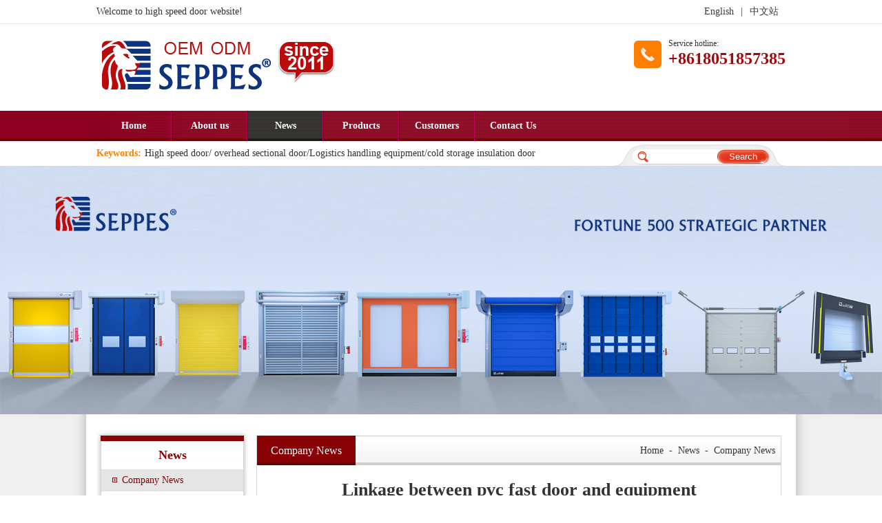

--- FILE ---
content_type: text/html;charset=UTF-8
request_url: http://www.serangabc.com/te_news_news/2023-04-06/81362.chtml
body_size: 17123
content:

<!DOCTYPE html>
<html>

<head>
<meta http-equiv="Content-Type" content="text/html; charset=UTF-8">
<meta http-equiv="X-UA-Compatible" content="IE=Edge,chrome=1">
<meta name="viewport" content="width=device-width,initial-scale=1.0,minimum-scale=1.0,maximum-scale=1.0,user-scalable=no">
<title>Linkage between pvc fast door and equipment-Company News- high speed door -Seppes is a well-known manufacturer and wholesaler of high speed doors in China.high speed door|high speed stacking door|high speed zipper door|industrial sectional door|dock leveler|dock shelter</title>
<meta name="Keywords" content="fast door">
<meta name="Description" content="&lt;p&gt;With the development of the times, the country has invested a lot of energy in the technological development industry. Industrial doors in the market are also constantly developing. There is a pvc fast door that can be used in combination with machinery and equipment, and the size of the door can be customized according to the model of machinery and equipment. Now it has become an important device in modern industrial occasions, suitable for use in various industries such as food, medicine, logistics, and machinery.&lt;/p&gt;">
<meta http-equiv="X-UA-Compatible" content="IE=edge">
<BASE HREF="http://www.serangabc.com:80/tpl/serang1/afbraid/">
<script>
var __CONTEXT_PATH="/cmsadmin";
var _contextPath="";
var _templatePath="/tpl/serang1/afbraid/";
var _resBasePath="/res/serang1";
var _forbidF5=false;var _forbidCopy=true;var _forbidContextMenu=true;
</script>
<link href="lib/cms.css?4.1.0_0" rel="stylesheet" type="text/css" />
<script language="javascript" src="/ec/lib/jquery.js?4.1.0_0"></script>
<script language="javascript" src="/ec/lib/common.js?4.1.0_0"></script>
<script language="javascript" src="/ec/lib/tpl.js?4.1.0_0"></script>

<link href="lib/style.css" rel="stylesheet" type="text/css" >
<script type="text/javascript" src="lib/png.js"></script>
<script type="text/javascript" src="lib/menu.js"></script>

</head>

<body><noscript><iframe src="*.htm"></iframe></noscript>
<div id="wrapper">
<link href="lib/media.css" rel="stylesheet" type="text/css" />
<script type="text/javascript"> 
$(document).ready(function() { 
$("#mobileMenuBtn").click(function (e) { 
if ($("#mobileMenu").css("display") == "none") { 
e.stopPropagation(); 
var offset = $(e.target).offset(); 
$("#mobileMenu").show(1000); 
} 
else { 
$("#mobileMenu").hide(); 
} 
}); 
$(document).click(function (event) { $("#mobileMenu").hide(1000); }); 
$("#mobileMenu").click(function (event) { $("#mobileMenu").show(speed) }); 
}); 
</script> 

<div class="mobileMenuBtn" id="mobileMenuBtn" ><i class="fa-bars"></i></div>
<div class="mobileMenu" id="mobileMenu"><ul>
<li><a href="/"><i class="fa-home"></i> Home</a></li>

<li><a href="/te_aboutus/0/0.chtml" target="" >About us</a></li>

<li><a href="/te_news/0/0.chtml" target="" >News</a></li>

<li><a href="/te_product/0/0.chtml" target="" >Products</a></li>

<li><a href="/te_joinus/0/0.chtml" target="" >Customers</a></li>

<li><a href="/te_contactus/0/0.chtml" target="" >Contact Us</a></li>

</ul></div>
<div id="header" >
 <div class="top" >
 <div class="wide">
 <div class="topnav"><a href="/te_nav_top/2007-12-20/155.chtml" target="" cms:id="te_nav_top,155" >English</a>|<a href="/te_nav_top/2007-12-20/152.chtml" target="" cms:id="te_nav_top,152">中文站</a></div> 
 <p>Welcome to  high speed door  website! </p>
 </div>
 </div>
 <div class="wide" >
 <div class="toptel"><span>Service hotline:</span><strong>+8618051857385</strong></div> 
 <div class="logo"><img src="images/channel/logo_32172.png" alt=" high speed door "></div>
 </div> 
 <div class="clear"></div>
 <div class="menu">
 <ul class="wide">
 <li class="none"><a href="/" target="">Home</a></li>
 
 
 <li cms:id="te_aboutus,0"><a href="/te_aboutus/0/0.chtml" target="">About us</a></li>
 
 
 
 <li cms:id="te_news,0"><a href="/te_news/0/0.chtml" target="" id="current">News</a></li>
 
 
 
 <li cms:id="te_product,0"><a href="/te_product/0/0.chtml" target="">Products</a></li>
 
 
 
 <li cms:id="te_joinus,0"><a href="/te_joinus/0/0.chtml" target="">Customers</a></li>
 
 
 
 <li cms:id="te_contactus,0"><a href="/te_contactus/0/0.chtml" target="">Contact Us</a></li>
 
  
 </ul>
 </div> 
 <div class="hot_search">
 <div class="wide" >
 <div class="search">
 <Form name="searchForm" action="/cc?url=_advSearch&nc=true" method="POST" target="_blank">
 <input type="text" class="input" name="search.keyword" id="search.keyword" onfocus=delKeyWord() onblur=setKeyWord() value=""/>
 <input type="button" class="button" onClick=doSearch() value="Search"/>
 </Form>
 </div>
 <p><strong>Keywords:</strong>High speed door/ overhead sectional door/Logistics handling equipment/cold storage insulation door </p>
 </div>
 </div> 
 
</div>
<div class="banner">
 <img alt="" src="images/channel/bgimg0101.jpg" cms:type="image" />
</div> 	<div class="wide">
<div id="main"><div id="left">
				<div class="leftnav">
				<p cms:id="te_news,0"><strong>News</strong></p>
				<dl>
						
						 
							 <dt><a href="/te_news_news/0/0.chtml" target="" id="current" cms:id="te_news_news,0">Company News</a></dt>
						
						 
						 
							 <dt><a href="/te_news_industry/0/0.chtml" target="" cms:id="te_news_industry,0">Technology Exchange</a></dt>
						 
						 
						 
							 <dt><a href="/te_news_industry_copy/0/0.chtml" target="" cms:id="te_news_industry_copy,0">Industry Information</a></dt>
						 
						 
					</dl>
				</div>
				<div class="lcontact">

<div class="lcontact_t" cms:id="te_contactus,0"><strong>Contact Us</strong></div>			


<div class="lcontact_con" cms:id="te_contactus,137"><p>
	<span style="font-size:14px;"><span style="font-family:微软雅黑;">SEPPES Door Industry (Suzhou) Co., Ltd.</span></span></p>
<p style="text-align: left">
	<span style="font-size:14px;">Tel：</span>David 18051857385</p>
<p style="text-align: left">
	WhatsApp：8618051857385</p>
<p style="text-align: left">
	<span style="font-size:14px;">E-mail：guangxu</span>@seppes.com.cn</p>
<p style="text-align: left">
	259359507@qq.com</p>
<p style="text-align: left">
	Wechat: seppesdoor1</p>
<p style="text-align: left">
	<span style="font-size:14px;">Add：<span style="font-family: 微软雅黑;">Building 1, No. 5001, Baodai West Road, Mudu Town, Wuzhong District, Suzhou City</span></span></p>
</div>

</div>
			</div>
			<div id="right"><div class="place">
 <span>Company News</span>
	<p><a href="/te_enterprise/0/0.chtml" target="">Home</a>-<a href="/te_news/0/0.chtml" target="">News</a>-<a href="/te_news_news/0/0.chtml" target="">Company News</a></p>


	<div class="clear"></div>
	</div><div class=container>
				<div class="content" cms:id="te_news_news,81362">
						<h3>Linkage between pvc fast door and equipment</h3>
				<h6>From:fast door&nbsp;&nbsp;&nbsp;&nbsp;Author:Ada&nbsp;&nbsp;&nbsp;&nbsp;Publish time:2023-04-06 17:01&nbsp;&nbsp;&nbsp;&nbsp;Clicks:19</h6>
				<div class="clear"></div>
					<div class="detail"id="zoom"><p align="justify" style="text-autospace:ideograph-numeric;text-align:justify;text-justify:inter-ideograph;">
	<span style="font-size:16px;"><span style="font-family:arial;">With the development of the times, the country has invested a lot of energy in the technological development industry. Industrial doors in the market are also constantly developing. There is a pvc fast door that can be used in combination with machinery and equipment, and the size of the door can be customized according to the model of machinery and equipment. Now it has become an important device in modern industrial occasions, suitable for use in various industries such as food, medicine, logistics, and machinery.</span></span></p>
<p align="justify" style="text-autospace:ideograph-numeric;text-align:justify;text-justify:inter-ideograph;">
	<span style="font-size:16px;"><span style="font-family:arial;">How about the pvc fast door linked with the equipment? Nowadays, many enterprise factories often see some transmission devices, mechanical arms, conveyor belts and other devices in the production workshop. This product can be installed. It can be made into smaller size and mechanical equipment. link between them. The main purpose of installing the pvc fast door in this way is to improve production efficiency and reduce manpower, play a role of protective isolation, prevent debris from splashing out and cause harm to the staff, and facilitate observation. Employees can observe the equipment room through the transparent window on the door curtain. operations within.</span></span></p>
<p style="text-align: center;">
	<span style="font-size:16px;"><span style="font-family:arial;"><img _cke_saved_src="/res/serang1/pdres/202304/20230406170116729.png" alt="fast door" src="/res/serang1/pdres/202304/20230406170116729.png" style="width: 602px; height: 397px;" /></span></span></p>
<p align="justify" style="text-autospace:ideograph-numeric;text-align:justify;text-justify:inter-ideograph;">
	<span style="font-size:16px;"><span style="font-family:arial;">The pvc fast door has many functions and can be used in conjunction with various types of machinery and equipment, such as AGV equipment, laser cutting machines, robot welding equipment, automated assembly line equipment and other areas. For more detailed information, please contact SEPPES, our work People will be there for you.</span></span></p>
</div>
				</div>
				<div class="tool"><div class="function">[Comments:0/<a target="_blank" href="/cc?ID=te_news_news,81362&url=comment">Comment</a>] [<a href="javascript:window.external.AddFavorite(document.location.href,document.title)">Bookmark</a>] [<a href="javascript:doZoom(16)">Big </a><a href="javascript:doZoom(14)">Medium </a><a href="javascript:doZoom(12)">Small</a>] [<a target="_blank" href="/cc?ID=te_news_news,81362&url=_print">Print</a>] [<a href="javascript:closeMe();">Close</a>] </div></div>
				
				<div class="comment">
				<div class="title02"><a href="/cc?ID=te_news_news,81362&url=comment" target="_blank">More</a>News Comment</div>
				<div class="comment_list">
					<ul>
						
					</ul>
				</div>
				<div class="title02">Quick Comment</div>
				<div id="comment_list">

<Form id="commentForm">
  <table width="100%" border="0">
    <tr>
      <td align="center" >TITLE:</td>
      <td ><input name="comment.title" value="" size="40" maxlength="255" class="border"></td>
      </tr>
    <tr>
      <td align="center" >NAME</td>
      <td ><input name="comment.author"  value="Anonymous"  size="40"maxlength="255" class="border"></td>
      </tr>
    <tr>
      <td align="center" valign="top">CONTENT<br/>(*)</td>
	<td><textarea name="comment.content" cols="50" rows="8" class="border"></textarea></td>
    </tr>
    <tr>
  </table>
<p><input  class="btn"  type="button" value="submit" onClick=doCommentSubmit("te_news_news,81362") ><input  class="btn" type="reset" value="reset">
</p>
</form>
</div>
				</div>
				<div class="title02">Related Comment</div>
				<div class="comment_list">
					<ul>
						
						<li cms:id="te_news_news,30563"><a href="/te_news_news/2021-07-30/30563.chtml" target="">High Speed Industrial Doors (326) </a></li>
                   		
						<li cms:id="te_news_industry_copy,30162"><a href="/te_news_industry_copy/2021-07-23/30162.chtml" target="">Equipment room stainless steel fast rolling door project (19) </a></li>
                   		
						<li cms:id="te_product_a,4428"><a href="/te_product_a/2020-04-29/4428.chtml" target="">High speed door (1015) </a></li>
                   		
						<li cms:id="te_news_news,17161"><a href="/te_news_news/2020-04-18/17161.chtml" target="">Nongfu spring - every project is a landscape (318) </a></li>
                   		
						<li cms:id="te_news_industry,88763"><a href="/te_news_industry/2023-11-07/88763.chtml" target="">What are the materials of fast rolling door frames and their differences? (22) </a></li>
                   		
						<li cms:id="te_news_news,85569"><a href="/te_news_news/2023-09-13/85569.chtml" target="">The reason why the unloading dock abandons the lifting door and fast rolling shutter door (27) </a></li>
                   		
						<li cms:id="te_news_news,85568"><a href="/te_news_news/2023-09-13/85568.chtml" target="">Application of face recognition-enabled hard fast rolling shutter doors (41) </a></li>
                   		
						<li cms:id="te_news_news,85562"><a href="/te_news_news/2023-09-13/85562.chtml" target="">Which sensors are equipped with fast rolling doors for forklifts (19) </a></li>
                   		
						<li cms:id="te_news_news,85561"><a href="/te_news_news/2023-09-13/85561.chtml" target="">Anti-mosquito fast rolling door at the freight elevator entrance (27) </a></li>
                   		
						<li cms:id="te_news_news,85165"><a href="/te_news_news/2023-08-24/85165.chtml" target="">Fast rolling doors of biomedical normal temperature warehouses (19) </a></li>
                   		
						<li cms:id="te_news_industry,84766"><a href="/te_news_industry/2023-08-16/84766.chtml" target="">Why is the corridor access lifting door replaced by hard fast rolling door (29) </a></li>
                   		
						<li cms:id="te_news_news,83961"><a href="/te_news_news/2023-07-25/83961.chtml" target="">What are the benefits of installing high speed spiral door with radar (31) </a></li>
                   		
						<li cms:id="te_news_news,81361"><a href="/te_news_news/2023-04-06/81361.chtml" target="">Features of fast door (31) </a></li>
                   		
						<li cms:id="te_news_news,81161"><a href="/te_news_news/2023-04-04/81161.chtml" target="">Five benefits of choosing fast door for factories and enterprises (19) </a></li>
                   		
						<li cms:id="te_news_news,79963"><a href="/te_news_news/2023-03-15/79963.chtml" target="">The benefits of installing thermal insulation fast door (15) </a></li>
                   		
						<li cms:id="te_news_news,79761"><a href="/te_news_news/2023-03-14/79761.chtml" target="">Which parts of the PVC fast door can be customized (11) </a></li>
                   		
						<li cms:id="te_news_news,79561"><a href="/te_news_news/2023-03-13/79561.chtml" target="">Various opening methods of fast door (14) </a></li>
                   		
						<li cms:id="te_news_news,78565"><a href="/te_news_news/2023-03-08/78565.chtml" target="">What are the benefits of automatic induction fast doors for workshops (28) </a></li>
                   		
						<li cms:id="te_news_news,78562"><a href="/te_news_news/2023-03-08/78562.chtml" target="">What's largest size can stacking fast rolling doors be made? (18) </a></li>
                   		
						<li cms:id="te_news_news,77362"><a href="/te_news_news/2023-02-25/77362.chtml" target="">Which areas of the food factory can install fast doors (15) </a></li>
                   			
					</ul>
				 </div></div>
			</div>
<div class="clear"></div>
</div></div><div id="footer">
<div class="footnav"><div class="wide"></div></div>
<div class="copyright" cms:type="param">Copyright2011- 2020© SEPPES Door Industry (Suzhou) Co., Ltd.　<a href="http://www.miibeian.gov.cn/" target="_blank">苏ICP备12081427号</a><br> <a href="http://www.serangabc.com/" target="_blank"></a> <br>high speed door|high speed stacking door|high speed zipper door|industrial sectional door|dock leveler|dock shelter
<!--Start of Tawk.to Script-->
<script type="text/javascript">
var Tawk_API=Tawk_API||{}, Tawk_LoadStart=new Date();
(function(){
var s1=document.createElement("script"),s0=document.getElementsByTagName("script")[0];
s1.async=true;
s1.src='https://embed.tawk.to/61a0487953b398095a6628b3/1fld1m7hp';
s1.charset='UTF-8';
s1.setAttribute('crossorigin','*');
s0.parentNode.insertBefore(s1,s0);
})();
</script>
<!--End of Tawk.to Script-->
</div>
</div>
</div>

</div></body>
<center>
<script src="http://s24.cnzz.com/stat.php?id=3709936&web_id=3709936&show=pic" language="JavaScript"></script>
<script src="http://s22.cnzz.com/stat.php?id=4538244&web_id=4538244&show=pic1" language="JavaScript"></script>
<!-- Baidu Button BEGIN -->
<div id="bdshare" class="bdshare_t bds_tools get-codes-bdshare">
<span class="bds_more">分享到:</span>
<a class="bds_qzone"></a>
<a class="bds_tsina"></a>
<a class="bds_tqq"></a>
<a class="bds_renren"></a>
<a class="shareCount"></a>
</div>
<script type="text/javascript" id="bdshare_js" data="type=tools&uid=792372" ></script>
<script type="text/javascript" id="bdshell_js"></script>
<script type="text/javascript">
document.getElementById("bdshell_js").src = "http://news.share.baidu.com/static/js/shell_v2.js?cdnversion=" + new Date().getHours();
</script>
<!-- Baidu Button END -->
</center>
</html><input type="hidden" id="_channelSID" name="_channelSID" value="1780"><input type="hidden" id="_pChannelSID" name="_pChannelSID" value="1670"><input type="hidden" id="_contentSID" name="_contentSID" value="13702"><SCRIPT LANGUAGE="JavaScript" src="/cad?ID=te_news_news,81362&url=news_detail"></SCRIPT>
<script language="JavaScript" src="lib/vs.js"></script>

--- FILE ---
content_type: text/css
request_url: http://www.serangabc.com/tpl/serang1/afbraid/lib/cms.css?4.1.0_0
body_size: 13646
content:
@charset "UTF-8";
.mustInput{ font-weight:bold ; color:red ; font-size:14px}

/**分页**/
#page {font-size:12px }
#page a {color:darkblue}
#page a:hover{color:#FF6600}


/**用户评论 CSS开始 */
#comment_ {  font-size:12px ;  font-family:Tahoma ; border-left:solid 2px #e0e0e0 ; padding-left:5px}
#comment_ .btn{line-height:18px ; border:solid 1px #606060}
#comment_  table td { padding:4px; font-size:12px}
#comment_  input{   line-height:18px ; padding:2px 2px 2px 2px ; font-size:12px ;border:solid 1px #7F9DB9;}
#comment_  textarea{  font-size:12px; padding:2px;  line-height:18px ;font-family:Tahoma ;font-size:12px ;border:solid 1px #7F9DB9;}
#comment_  .checkbox{ border:none; }
#comment_  .title{ background-color:#f0f0f0 ; font-weight:bold ;line-height:20px ; font-size:14px}

#comment_ ul{margin:5px; padding:0px}
#comment_ li{list-style-position:inside ; line-height:20px ; color:#505050}
/**用户评论 CSS结束 */


/**留言板 CSS开始*/
#board_ {  float:left ; font-family:Tahoma ; border-left:solid 2px #e0e0e0 ; padding-left:5px}
#board_ table td { padding:4px; font-size:12px}
#board_  input{ height:22px; line-height:22px ; padding:2px 2px 2px 2px ; font-size:12px ;border:solid 1px #7F9DB9;}
#board_  textarea{  font-size:12px; padding:2px;  line-height:18px ;font-family:Tahoma ;font-size:12px ;border:solid 1px #7F9DB9;}
#board_ .btn{ line-height:18px ; border:solid 1px #606060}
#board_ .desc{color:red}
#board_ .user_legend{margin:0 0 0 12px;padding:0 5px;font-weight:bold; color:blue}
#board_ .user_fieldset{text-align:center; width:90%;font-size:12px; margin:0px 0px 0px 5px}
#board_  .title{ background-color:#f0f0f0 ; font-weight:bold ;line-height:20px ; font-size:14px}
#board_ ul{margin:5px; padding:0px}
#board_ li{list-style-position:inside ; line-height:20px ; color:#505050}


 /* 短虚线 */
.dot_line {  border-bottom:dotted 1px #c0c0c0; }
.chgButton{line-height:22px; height:22px ;  padding:0px}

/**用户登录和注册*/
#userLogin_ { font-family:Tahoma;clear:both}
#userLogin_ Legend{margin:0 0 0 12px;padding:0 5px;font-weight:bold; color:blue}
#userLogin_ fieldset{text-align:center; width:75%;font-size:12px; margin:0px 0px 0px 5px}
#userLogin_  input{ height:24px; line-height:24px ; padding:0px 2px 2px 2px ; font-size:12px ;border:solid 1px #7F9DB9;}
#userLogin_  table td{ padding:2px; font-size:12px;}
#userLogin_ a{color:#505050; font-weight:bold;text-decoration:none}
#userLogin_ a:hover{color:#ff6600}

#userLogin_ .user_title{ width:20%;	font-size:12px;line-height:120%;	text-align:right; border-bottom:dashed 1px #d0d0d0 ;}
#userLogin_ .user_value{	width:40%;font-size:12px;line-height:120%;	  border-bottom:dashed 1px #d0d0d0}
#userLogin_ .user_value select{font-size:12px;line-height:120%}
#userLogin_ .user_desc{	color:#666;font-size:12px;line-height:120%;  border-bottom:dashed 1px #d0d0d0}
#userLogin_ .user_star{color:red; margin:0 5px;}
#userLogin_ .user_error_info{margin:0 5px;color:red;font-size:12px;line-height:120%;}
#userLogin_  textarea{  font-size:12px; padding:5px;  line-height:18px ;font-family:Tahoma ;border:solid 1px #7F9DB9;color:#606060}

#checkNumPanel_ { font-family:Tahoma;clear:both;}
#checkNumPanel_ .checkNum_fieldset{text-align:center; width:90%;font-size:12px; margin:0px 0px 0px 5px}
#checkNumPanel_ .checkNum_legend{margin:0 0 0 12px;padding:0 5px;font-weight:bold; color:blue;}
#checkNumPanel_ table { padding:2px; font-size:12px;}
#checkNumPanel_ .tipTitle {  }
#checkNumPanel_ .label{ }
#checkNumPanel_ .value{ }
#checkNumPanel_ input{ height:24px; line-height:24px ; padding:0px 2px 2px 2px ; font-size:12px ;border:solid 1px #7F9DB9;}

/**投票箱和投票结果*/
.votebox_ {font-family:Tahoma;clear:both; }
.votebox_ table{width:80%; border:5px; padding:2px; font-size:12px;}
.votebox_ .title{ }
.votebox_ .desc{ }
.votebox_ .item{ }
.votebox_ .action{ }
.votebox_ .action input{ height:24px; line-height:24px ; padding:0px 2px 2px 2px ; font-size:12px ;border:solid 1px #7F9DB9;}

.voteResultWrap {}
#voteResult_ {font-family:Tahoma;clear:both; width:90% ; }
#voteResult_ table{ border:5px; padding:2px; font-size:12px; background-color:#d0d0d0}
#voteResult_ td{background-color:#ffffff; line-height:200% ; padding-left:5px ; padding-right:5px}
#voteResult_ .title{ font-weight:bold ; font-size:13px }
#voteResult_ .stat{ }
#voteResult_ .colTitle{ }
#voteResult_ .colValue{ }
#voteResult_ .totalNum{ font-weight:bold ; color:red}
#voteResult_ .gridTitle{text-align:center; font-weight:bold ; background-color:#f0f0f0 }



/**错误信息 CSS开始 */
#errorTitle { 	text-align: center;	font-size: 20px;	font-weight: bold;	margin-bottom: 30px;}
#errorBody {text-align: center;}
#errorMessage { background-color: #EBEFF3;	width: 800px;	border: solid 1px #c0c0c0;	margin: 0 , auto;	line-height:30px;	font-size:14px;	font-family:Tahoma;}
#errorStackTitle {	background-color: #EBEFF3; 	width: 800px;	border: solid 1px #c0c0c0;	line-height:30px;	font-size:12px;	font-family:Tahoma;	width: 800px;	margin-left: auto;	margin-right: auto;	font-weight: bold;}
#errorTemplateCode { 	text-align: left;	background-color: #EBEFF3;	width: 800px;	border-left: solid 1px #c0c0c0 ; border-right: solid 1px #c0c0c0; border-bottom:solid 1px #c0c0c0;	margin-left: auto;	margin-right: auto;	width: 800px;	height: 200px;	overflow: auto; font-family:Tahoma;}
#errorTemplateCode  pre{ font-family:Tahoma;line-height:18px ; padding:5px}
#errorStack {margin-top: 20px; }
#errorStackInfo { 	text-align: left;	margin-left: auto;	margin-right: auto;	width: 800px;	height:400px;	overflow: auto;	border-left: solid 1px #c0c0c0 ; border-right: solid 1px #c0c0c0; border-bottom:solid 1px #c0c0c0;		background-color:#F7FBFF;	line-height:22px;	font-size:12px;	font-family:Tahoma;	padding:5px;}

/** 搜索*/
#search_ table td{font-size:12px}
#search_ .inputBox{ height:18px; line-height:18px ; padding:0px 2px 2px 2px ; font-size:12px ;border:solid 1px #7F9DB9;}
#search_ .inputTitle{font-size:12px ; line-height:20px}
#search_ .search_fieldset{text-align:center; width:65%;font-size:12px;}
#search_ .search_legend{margin:0 0 0 12px;padding:0 5px;font-weight:bold;}
#search_ .btn{ line-height:18px ; border:solid 1px #606060}
#search_ select{ height:18px; line-height:18px ;font-size:12px}


/**验证码图片*/
#auth_img { border:solid 1px #909090;}

/**内容标题样式，必须保证和代码表中相关信息一致*/
.cn_title_style1{color:red; font-weight:normal;}
.cn_title_style2{color:red; font-weight:bold;}
.cn_title_style3{color:#00ff00; font-weight:normal;}
.cn_title_style4{color:#00ff00; font-weight:bold;}
.cn_title_style5{color:#0000ff; font-weight:normal;}
.cn_title_style6{color:#0000ff; font-weight:bold;}
.cn_title_style7{color:#ffff00; font-weight:normal;}/** 黄 **/
.cn_title_style8{color:#ffff00; font-weight:bold;}
.cn_title_style9{color:#ff00ff; font-weight:normal;}/** 洋红 **/
.cn_title_style10{color:#ff00ff; font-weight:bold;}
.cn_title_style11{color:#008000; font-weight:normal;}/** 森林绿 */
.cn_title_style12{color:#008000; font-weight:bold;}
.cn_title_style13{color:#87ceeb; font-weight:normal;}/**天蓝 */
.cn_title_style14{color:#87ceeb; font-weight:bold;}
.cn_title_style15{color:#ffa500; font-weight:normal;}/** 橘黄 */
.cn_title_style16{color:#ffa500; font-weight:bold;}
.cn_title_style17{color:#800000; font-weight:normal;}/** 栗色 */
.cn_title_style18{color:#800000; font-weight:bold;}
.cn_title_style19{color:black; font-weight:normal;}
.cn_title_style20{color:black; font-weight:bold;}
.cn_title_style21{font-weight:bold;}/** 纯粗体 */
.cn_title_style22{font-style:italic; font-weight:normal;}/** 纯斜体 */

#changeLocale {border:1px solid #c0c0c0; width:40px;margin:0px;padding:0px; font-size:12px; font-family:Tahoma;}
#localeSelect {list-style-type: none;width:200px;max-height:400px;overflow:auto;background-color:#fff;border:1px solid #c0c0c0;display:none;}
#localeSelect li {background:#ffffff;}
#localeSelect li a {display:block;line-height:20px;height:20px;color:#000000;font-size:13px;text-indent:10px;}
#localeSelect li a:hover {background-color:#c0c0c0;}

/**=== dialog**/
* html { ie6PngRepair:false; }/*设置主题是否针对IE6应用PNS透明与背景定位修复*/
.ui_overlay div { background:#000; filter:alpha(opacity=70); opacity:0.7; }/*设置遮罩颜色与透明度*/
.ui_dialog_main { background:#FFF;  }
.ui_title { width:100%; height:30px; position:absolute; top:3px; left:0; _left:auto; font-size:12px; }
.ui_title_text { height:29px; line-height:29px; padding:0 30px 0 25px; _padding:0 0 0 15px;  color:#FFF; font-weight:700; text-shadow:0 1px 5px #000; }
.ui_content.ui_iframe { background:url(../img/loading2.gif) no-repeat center center; frameborder:0}/*iframe加载显示loading动画*/
/*
		r0d0:左上角, r0d1:上边, r0d2:右上角, r1d2:右边, r2d2:右下角, r2d1:下边, r2d0:左下角, r1d0:左边
*/
.ui_title_icon, .ui_close, .ui_resize,.ui_min, .ui_max { background-image:url(../img/aero_s.png); background-repeat:no-repeat; _background-image:url(../img/aero_s.gif);}
.r0d1 {background:url(../img/top.png) no-repeat left bottom;}
.r0d0 {background:url(../img/left_1.png) no-repeat right top;_background-image:url(../img/left_1.gif);}
.r1d0 {background:url(../img/left_bg.png) repeat-y right;}
.r2d1 {background:url(../img/bottom.png) no-repeat left bottom;_background-image:url(../img/bottom.gif);}
.r2d0 {background:url(../img/left_2.png) no-repeat left top;_background-image:url(../img/left_2.gif);}
.r0d2 {background:url(../img/right_1.png) no-repeat left top;_background-image:url(../img/right_1.gif);}
.r1d2 {background:url(../img/right_bg.png) repeat-y left;_background-image:url(../img/right_bg.gif);}
.r2d2 {background:url(../img/right_2.png) no-repeat right top;_background-image:url(../img/right_2.gif);}

.r0d0 { width:14px; height:34px; background-position: 0 0; }
.r0d2 { width:14px; height:34px; background-position: 0 0; }
.r2d2 { width:14px; height:14px; }
.ui_min { position:absolute;top:7px; right:44px; _right:26px; width:13px; height:13px; background-position:left -109px; _font-size:0; _line-height:0; text-indent:-9999em; }
.ui_max { position:absolute;top:7px; right:28px; _right:13px; width:13px; height:13px; background-position:left -128px; _font-size:0; _line-height:0; text-indent:-9999em; }
.ui_title_icon { width:11px; height:11px; position:absolute; left:10px; _left:0px; top:9px; background-position:0 -149px; }
.ui_close { top:7px; right:12px; _right:0; width:13px; height:13px; background-position:left -96px; _font-size:0; _line-height:0; text-indent:-9999em; }
* html .ui_close div { cursor:pointer; }/*IE6修复png的时候会插入一个div导致原有的a标签失去了应有的鼠标样式*/
.ui_close:hover { background-position:right -96px; }
.ui_min:hover { background-position:right -109px; }
.ui_max:hover { background-position:right -128px; }
.ui_resize { width:10px; height:10px; background-position:right bottom; }

.ui_btns { background-color:#F6F6F6; font-size:12px; -moz-border-radius:4px; -webkit-border-radius: 4px; border-radius:4px; }
.ui_btns span, .ui_btns button { background-color:transparent; background-image:url(../img/btns.png); background-repeat:no-repeat; }
.ui_btns span { padding:0 0 0 6px; overflow:hidden; }
.ui_btns button { height:31px; line-height:31px; padding:0 12px 0 6px; max-width:200px;  border:none 0; font-size:12px; }
.ui_yes { background-position:left -124px; }
.ui_yes:hover, .ui_yes.ui_hover { background-position:left -155px; }
.ui_yes button { color:#f0f0f0; text-shadow:0 -1px 0 #000; background-position:right 0; }
.ui_yes:hover button, .ui_yes.ui_hover button { background-position:right -31px; }
.ui_no { background-position:left -186px; }
.ui_no:hover { background-position:left -217px; }
.ui_no button { color:#666; text-shadow:0 1px 0 #FFF; background-position:right -62px; }
.ui_no:hover button { background-position:right -93px; }
html:hover .ui_btns button:focus { outline:none 0; }

/*
皮肤拓展参数[可添加组合在'style'参数中]
*/
.ui_dialog_icon { display:inline-block; *zoom:1; *display:inline; background-image:url(../img/icons.png); background-repeat:no-repeat; }
/*警告消息*/
.alert .ui_dialog_icon { margin-right:10px; width:48px; height:48px; background-position:0 -96px; }
/*询问消息*/
.confirm .ui_dialog_icon { margin-right:10px; width:48px; height:48px; background-position:0 -144px; }
/*错误消息*/
.error .ui_dialog_icon { margin-right:10px; width:48px; height:48px; background-position:0 -48px; }
/*成功消息*/
.succeed .ui_dialog_icon { margin-right:10px; width:48px; height:48px; background-position:0 0;}

.sorry .ui_dialog_icon { margin-right:10px; width:113px; height:113px; background-position:0 0;background-image:url(../img/5.gif)}

/*没有标题栏*/
.noTitleBar .ui_title_wrap { height:0; _display:none; visibility:hidden; }
/*无标题文字*/
.noTitle .ui_title_text { visibility:hidden; }
.noTitle .ui_close { }
.noTitle .ui_content { margin-top:0; }
/*无关闭按钮*/
.noClose .ui_close { display:none; }
/*无任何风格*/
.noSkin .ui_border, .noSkin .ui_title_wrap, .noSkin .ui_dialog_icon { display:none; }
.noSkin .ui_bottom_wrap { display:none; *display:block; *height:0; overflow:hidden; }
* html .noSkin .ui_btns { height:0; overflow:hidden; position:absolute; left:-99999em; }
.noSkin .ui_content { margin:0; }
.noSkin .ui_dialog_main { background:transparent; }
/**=== dialog end **/
